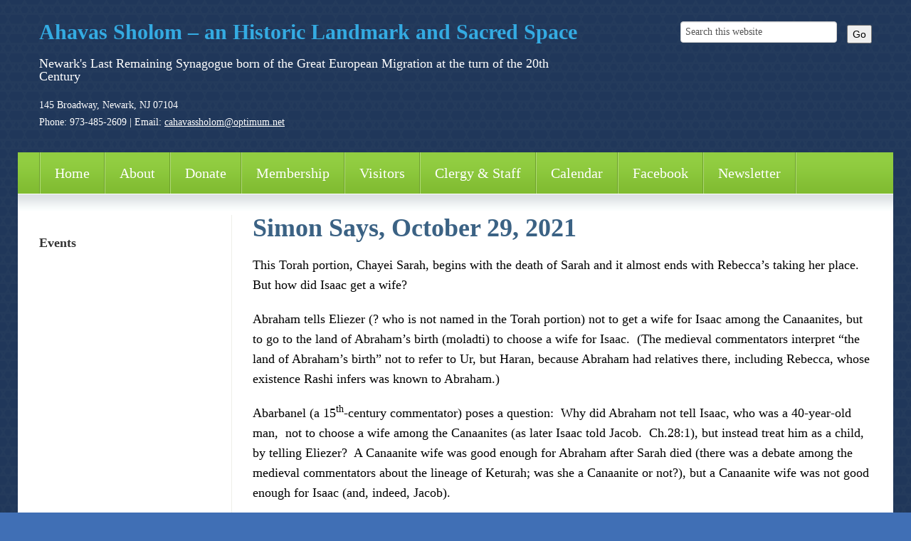

--- FILE ---
content_type: text/html; charset=UTF-8
request_url: https://new.ahavassholom.org/simon-says-october-29-2021/
body_size: 9027
content:
<!DOCTYPE html>
<!--[if IEMobile 7 ]> <html lang="en-US"class="no-js iem7"> <![endif]-->
<!--[if lt IE 7 ]> <html lang="en-US" class="no-js ie6"> <![endif]-->
<!--[if IE 7 ]>    <html lang="en-US" class="no-js ie7"> <![endif]-->
<!--[if IE 8 ]>    <html lang="en-US" class="no-js ie8"> <![endif]-->
<!--[if (gte IE 9)|(gt IEMobile 7)|!(IEMobile)|!(IE)]><!--><html lang="en-US" class="no-js"><!--<![endif]-->

<head>

    <meta charset="utf-8">
    <title>Simon Says, October 29, 2021 | Ahavas Sholom &#8211; an Historic Landmark and Sacred Space</title>
    <meta name="viewport" content="width=device-width, initial-scale=1.0">
    <meta name="description" content="">
    <meta name="author" content="">

	<!-- CSS -->
    <link type="text/css" href="https://new.ahavassholom.org/wp-content/themes/tzedek-responsive/css/bootstrap.min.css" rel="stylesheet">
    <link type="text/css" href="https://new.ahavassholom.org/wp-content/themes/tzedek-responsive/style.css" rel="stylesheet" media="screen">
    <link type="text/css" href="https://new.ahavassholom.org/wp-content/themes/tzedek-responsive/navigation.css" rel="stylesheet" media="screen">

    <!-- HTML5 shim, for IE6-8 support of HTML5 elements -->
    <!--[if lt IE 9]><script src="http://html5shim.googlecode.com/svn/trunk/html5.js"></script><![endif]-->

    <!-- Favicon and touch icons -->
	<link rel="apple-touch-icon-precomposed" sizes="144x144" href="https://new.ahavassholom.org/wp-content/themes/tzedek-responsive/icons/apple-touch-icon-144-precomposed.png">
	<link rel="apple-touch-icon-precomposed" sizes="114x114" href="https://new.ahavassholom.org/wp-content/themes/tzedek-responsive/icons/apple-touch-icon-114-precomposed.png">
	<link rel="apple-touch-icon-precomposed" sizes="72x72" href="https://new.ahavassholom.org/wp-content/themes/tzedek-responsive/icons/apple-touch-icon-72-precomposed.png">
	<link rel="apple-touch-icon-precomposed" href="https://new.ahavassholom.org/wp-content/themes/tzedek-responsive/icons/apple-touch-icon-57-precomposed.png">
	<link rel="shortcut icon" href="https://new.ahavassholom.org/wp-content/themes/tzedek-responsive/icons/favicon.png">
    
    <!-- Google Fonts -->
    <link href="http://fonts.googleapis.com/css?family=Archivo+Narrow:400,400italic,700,700italic|Alegreya:400italic,700italic,400,700|Roboto:300,300italic,400,400italic,500,500italic,700,700italic" rel="stylesheet" type="text/css">    
    
    <!-- Feeds -->
    <link rel="pingback" href="https://new.ahavassholom.org/xmlrpc.php" />
    <link rel="alternate" type="application/rss+xml" title="Ahavas Sholom &#8211; an Historic Landmark and Sacred Space" href="https://new.ahavassholom.org/feed/" />
    <link rel="alternate" type="application/atom+xml" title="Ahavas Sholom &#8211; an Historic Landmark and Sacred Space" href="https://new.ahavassholom.org/feed/atom/" />

	<!-- Wordpress head functions -->    
        <meta name='robots' content='max-image-preview:large' />
<link rel="alternate" title="oEmbed (JSON)" type="application/json+oembed" href="https://new.ahavassholom.org/wp-json/oembed/1.0/embed?url=https%3A%2F%2Fnew.ahavassholom.org%2Fsimon-says-october-29-2021%2F" />
<link rel="alternate" title="oEmbed (XML)" type="text/xml+oembed" href="https://new.ahavassholom.org/wp-json/oembed/1.0/embed?url=https%3A%2F%2Fnew.ahavassholom.org%2Fsimon-says-october-29-2021%2F&#038;format=xml" />
<style id='wp-img-auto-sizes-contain-inline-css' type='text/css'>
img:is([sizes=auto i],[sizes^="auto," i]){contain-intrinsic-size:3000px 1500px}
/*# sourceURL=wp-img-auto-sizes-contain-inline-css */
</style>
<style id='wp-emoji-styles-inline-css' type='text/css'>

	img.wp-smiley, img.emoji {
		display: inline !important;
		border: none !important;
		box-shadow: none !important;
		height: 1em !important;
		width: 1em !important;
		margin: 0 0.07em !important;
		vertical-align: -0.1em !important;
		background: none !important;
		padding: 0 !important;
	}
/*# sourceURL=wp-emoji-styles-inline-css */
</style>
<link rel='stylesheet' id='wp-block-library-css' href='https://new.ahavassholom.org/wp-includes/css/dist/block-library/style.min.css?ver=6.9' type='text/css' media='all' />
<style id='classic-theme-styles-inline-css' type='text/css'>
/*! This file is auto-generated */
.wp-block-button__link{color:#fff;background-color:#32373c;border-radius:9999px;box-shadow:none;text-decoration:none;padding:calc(.667em + 2px) calc(1.333em + 2px);font-size:1.125em}.wp-block-file__button{background:#32373c;color:#fff;text-decoration:none}
/*# sourceURL=/wp-includes/css/classic-themes.min.css */
</style>
<style id='global-styles-inline-css' type='text/css'>
:root{--wp--preset--aspect-ratio--square: 1;--wp--preset--aspect-ratio--4-3: 4/3;--wp--preset--aspect-ratio--3-4: 3/4;--wp--preset--aspect-ratio--3-2: 3/2;--wp--preset--aspect-ratio--2-3: 2/3;--wp--preset--aspect-ratio--16-9: 16/9;--wp--preset--aspect-ratio--9-16: 9/16;--wp--preset--color--black: #000000;--wp--preset--color--cyan-bluish-gray: #abb8c3;--wp--preset--color--white: #ffffff;--wp--preset--color--pale-pink: #f78da7;--wp--preset--color--vivid-red: #cf2e2e;--wp--preset--color--luminous-vivid-orange: #ff6900;--wp--preset--color--luminous-vivid-amber: #fcb900;--wp--preset--color--light-green-cyan: #7bdcb5;--wp--preset--color--vivid-green-cyan: #00d084;--wp--preset--color--pale-cyan-blue: #8ed1fc;--wp--preset--color--vivid-cyan-blue: #0693e3;--wp--preset--color--vivid-purple: #9b51e0;--wp--preset--gradient--vivid-cyan-blue-to-vivid-purple: linear-gradient(135deg,rgb(6,147,227) 0%,rgb(155,81,224) 100%);--wp--preset--gradient--light-green-cyan-to-vivid-green-cyan: linear-gradient(135deg,rgb(122,220,180) 0%,rgb(0,208,130) 100%);--wp--preset--gradient--luminous-vivid-amber-to-luminous-vivid-orange: linear-gradient(135deg,rgb(252,185,0) 0%,rgb(255,105,0) 100%);--wp--preset--gradient--luminous-vivid-orange-to-vivid-red: linear-gradient(135deg,rgb(255,105,0) 0%,rgb(207,46,46) 100%);--wp--preset--gradient--very-light-gray-to-cyan-bluish-gray: linear-gradient(135deg,rgb(238,238,238) 0%,rgb(169,184,195) 100%);--wp--preset--gradient--cool-to-warm-spectrum: linear-gradient(135deg,rgb(74,234,220) 0%,rgb(151,120,209) 20%,rgb(207,42,186) 40%,rgb(238,44,130) 60%,rgb(251,105,98) 80%,rgb(254,248,76) 100%);--wp--preset--gradient--blush-light-purple: linear-gradient(135deg,rgb(255,206,236) 0%,rgb(152,150,240) 100%);--wp--preset--gradient--blush-bordeaux: linear-gradient(135deg,rgb(254,205,165) 0%,rgb(254,45,45) 50%,rgb(107,0,62) 100%);--wp--preset--gradient--luminous-dusk: linear-gradient(135deg,rgb(255,203,112) 0%,rgb(199,81,192) 50%,rgb(65,88,208) 100%);--wp--preset--gradient--pale-ocean: linear-gradient(135deg,rgb(255,245,203) 0%,rgb(182,227,212) 50%,rgb(51,167,181) 100%);--wp--preset--gradient--electric-grass: linear-gradient(135deg,rgb(202,248,128) 0%,rgb(113,206,126) 100%);--wp--preset--gradient--midnight: linear-gradient(135deg,rgb(2,3,129) 0%,rgb(40,116,252) 100%);--wp--preset--font-size--small: 13px;--wp--preset--font-size--medium: 20px;--wp--preset--font-size--large: 36px;--wp--preset--font-size--x-large: 42px;--wp--preset--spacing--20: 0.44rem;--wp--preset--spacing--30: 0.67rem;--wp--preset--spacing--40: 1rem;--wp--preset--spacing--50: 1.5rem;--wp--preset--spacing--60: 2.25rem;--wp--preset--spacing--70: 3.38rem;--wp--preset--spacing--80: 5.06rem;--wp--preset--shadow--natural: 6px 6px 9px rgba(0, 0, 0, 0.2);--wp--preset--shadow--deep: 12px 12px 50px rgba(0, 0, 0, 0.4);--wp--preset--shadow--sharp: 6px 6px 0px rgba(0, 0, 0, 0.2);--wp--preset--shadow--outlined: 6px 6px 0px -3px rgb(255, 255, 255), 6px 6px rgb(0, 0, 0);--wp--preset--shadow--crisp: 6px 6px 0px rgb(0, 0, 0);}:where(.is-layout-flex){gap: 0.5em;}:where(.is-layout-grid){gap: 0.5em;}body .is-layout-flex{display: flex;}.is-layout-flex{flex-wrap: wrap;align-items: center;}.is-layout-flex > :is(*, div){margin: 0;}body .is-layout-grid{display: grid;}.is-layout-grid > :is(*, div){margin: 0;}:where(.wp-block-columns.is-layout-flex){gap: 2em;}:where(.wp-block-columns.is-layout-grid){gap: 2em;}:where(.wp-block-post-template.is-layout-flex){gap: 1.25em;}:where(.wp-block-post-template.is-layout-grid){gap: 1.25em;}.has-black-color{color: var(--wp--preset--color--black) !important;}.has-cyan-bluish-gray-color{color: var(--wp--preset--color--cyan-bluish-gray) !important;}.has-white-color{color: var(--wp--preset--color--white) !important;}.has-pale-pink-color{color: var(--wp--preset--color--pale-pink) !important;}.has-vivid-red-color{color: var(--wp--preset--color--vivid-red) !important;}.has-luminous-vivid-orange-color{color: var(--wp--preset--color--luminous-vivid-orange) !important;}.has-luminous-vivid-amber-color{color: var(--wp--preset--color--luminous-vivid-amber) !important;}.has-light-green-cyan-color{color: var(--wp--preset--color--light-green-cyan) !important;}.has-vivid-green-cyan-color{color: var(--wp--preset--color--vivid-green-cyan) !important;}.has-pale-cyan-blue-color{color: var(--wp--preset--color--pale-cyan-blue) !important;}.has-vivid-cyan-blue-color{color: var(--wp--preset--color--vivid-cyan-blue) !important;}.has-vivid-purple-color{color: var(--wp--preset--color--vivid-purple) !important;}.has-black-background-color{background-color: var(--wp--preset--color--black) !important;}.has-cyan-bluish-gray-background-color{background-color: var(--wp--preset--color--cyan-bluish-gray) !important;}.has-white-background-color{background-color: var(--wp--preset--color--white) !important;}.has-pale-pink-background-color{background-color: var(--wp--preset--color--pale-pink) !important;}.has-vivid-red-background-color{background-color: var(--wp--preset--color--vivid-red) !important;}.has-luminous-vivid-orange-background-color{background-color: var(--wp--preset--color--luminous-vivid-orange) !important;}.has-luminous-vivid-amber-background-color{background-color: var(--wp--preset--color--luminous-vivid-amber) !important;}.has-light-green-cyan-background-color{background-color: var(--wp--preset--color--light-green-cyan) !important;}.has-vivid-green-cyan-background-color{background-color: var(--wp--preset--color--vivid-green-cyan) !important;}.has-pale-cyan-blue-background-color{background-color: var(--wp--preset--color--pale-cyan-blue) !important;}.has-vivid-cyan-blue-background-color{background-color: var(--wp--preset--color--vivid-cyan-blue) !important;}.has-vivid-purple-background-color{background-color: var(--wp--preset--color--vivid-purple) !important;}.has-black-border-color{border-color: var(--wp--preset--color--black) !important;}.has-cyan-bluish-gray-border-color{border-color: var(--wp--preset--color--cyan-bluish-gray) !important;}.has-white-border-color{border-color: var(--wp--preset--color--white) !important;}.has-pale-pink-border-color{border-color: var(--wp--preset--color--pale-pink) !important;}.has-vivid-red-border-color{border-color: var(--wp--preset--color--vivid-red) !important;}.has-luminous-vivid-orange-border-color{border-color: var(--wp--preset--color--luminous-vivid-orange) !important;}.has-luminous-vivid-amber-border-color{border-color: var(--wp--preset--color--luminous-vivid-amber) !important;}.has-light-green-cyan-border-color{border-color: var(--wp--preset--color--light-green-cyan) !important;}.has-vivid-green-cyan-border-color{border-color: var(--wp--preset--color--vivid-green-cyan) !important;}.has-pale-cyan-blue-border-color{border-color: var(--wp--preset--color--pale-cyan-blue) !important;}.has-vivid-cyan-blue-border-color{border-color: var(--wp--preset--color--vivid-cyan-blue) !important;}.has-vivid-purple-border-color{border-color: var(--wp--preset--color--vivid-purple) !important;}.has-vivid-cyan-blue-to-vivid-purple-gradient-background{background: var(--wp--preset--gradient--vivid-cyan-blue-to-vivid-purple) !important;}.has-light-green-cyan-to-vivid-green-cyan-gradient-background{background: var(--wp--preset--gradient--light-green-cyan-to-vivid-green-cyan) !important;}.has-luminous-vivid-amber-to-luminous-vivid-orange-gradient-background{background: var(--wp--preset--gradient--luminous-vivid-amber-to-luminous-vivid-orange) !important;}.has-luminous-vivid-orange-to-vivid-red-gradient-background{background: var(--wp--preset--gradient--luminous-vivid-orange-to-vivid-red) !important;}.has-very-light-gray-to-cyan-bluish-gray-gradient-background{background: var(--wp--preset--gradient--very-light-gray-to-cyan-bluish-gray) !important;}.has-cool-to-warm-spectrum-gradient-background{background: var(--wp--preset--gradient--cool-to-warm-spectrum) !important;}.has-blush-light-purple-gradient-background{background: var(--wp--preset--gradient--blush-light-purple) !important;}.has-blush-bordeaux-gradient-background{background: var(--wp--preset--gradient--blush-bordeaux) !important;}.has-luminous-dusk-gradient-background{background: var(--wp--preset--gradient--luminous-dusk) !important;}.has-pale-ocean-gradient-background{background: var(--wp--preset--gradient--pale-ocean) !important;}.has-electric-grass-gradient-background{background: var(--wp--preset--gradient--electric-grass) !important;}.has-midnight-gradient-background{background: var(--wp--preset--gradient--midnight) !important;}.has-small-font-size{font-size: var(--wp--preset--font-size--small) !important;}.has-medium-font-size{font-size: var(--wp--preset--font-size--medium) !important;}.has-large-font-size{font-size: var(--wp--preset--font-size--large) !important;}.has-x-large-font-size{font-size: var(--wp--preset--font-size--x-large) !important;}
:where(.wp-block-post-template.is-layout-flex){gap: 1.25em;}:where(.wp-block-post-template.is-layout-grid){gap: 1.25em;}
:where(.wp-block-term-template.is-layout-flex){gap: 1.25em;}:where(.wp-block-term-template.is-layout-grid){gap: 1.25em;}
:where(.wp-block-columns.is-layout-flex){gap: 2em;}:where(.wp-block-columns.is-layout-grid){gap: 2em;}
:root :where(.wp-block-pullquote){font-size: 1.5em;line-height: 1.6;}
/*# sourceURL=global-styles-inline-css */
</style>
<script type="text/javascript" src="https://new.ahavassholom.org/wp-includes/js/jquery/jquery.min.js?ver=3.7.1" id="jquery-core-js"></script>
<script type="text/javascript" src="https://new.ahavassholom.org/wp-includes/js/jquery/jquery-migrate.min.js?ver=3.4.1" id="jquery-migrate-js"></script>
<script type="text/javascript" src="https://new.ahavassholom.org/wp-content/plugins/wp-gcal-rss/xdate.js?ver=6.9" id="-js"></script>
<link rel="https://api.w.org/" href="https://new.ahavassholom.org/wp-json/" /><link rel="alternate" title="JSON" type="application/json" href="https://new.ahavassholom.org/wp-json/wp/v2/pages/2343" /><link rel="EditURI" type="application/rsd+xml" title="RSD" href="https://new.ahavassholom.org/xmlrpc.php?rsd" />
<meta name="generator" content="WordPress 6.9" />
<link rel="canonical" href="https://new.ahavassholom.org/simon-says-october-29-2021/" />
<link rel='shortlink' href='https://new.ahavassholom.org/?p=2343' />

<!-- This site is using AdRotate v5.17.2 to display their advertisements - https://ajdg.solutions/ -->
<!-- AdRotate CSS -->
<style type="text/css" media="screen">
	.g { margin:0px; padding:0px; overflow:hidden; line-height:1; zoom:1; }
	.g img { height:auto; }
	.g-col { position:relative; float:left; }
	.g-col:first-child { margin-left: 0; }
	.g-col:last-child { margin-right: 0; }
	@media only screen and (max-width: 480px) {
		.g-col, .g-dyn, .g-single { width:100%; margin-left:0; margin-right:0; }
	}
</style>
<!-- /AdRotate CSS -->

<link type="text/css" rel="stylesheet" href="https://new.ahavassholom.org/wp-content/plugins/wp-gcal-rss/wp-gcal-rss.css" /><meta name="generator" content="Elementor 3.34.2; features: additional_custom_breakpoints; settings: css_print_method-external, google_font-enabled, font_display-auto">
			<style>
				.e-con.e-parent:nth-of-type(n+4):not(.e-lazyloaded):not(.e-no-lazyload),
				.e-con.e-parent:nth-of-type(n+4):not(.e-lazyloaded):not(.e-no-lazyload) * {
					background-image: none !important;
				}
				@media screen and (max-height: 1024px) {
					.e-con.e-parent:nth-of-type(n+3):not(.e-lazyloaded):not(.e-no-lazyload),
					.e-con.e-parent:nth-of-type(n+3):not(.e-lazyloaded):not(.e-no-lazyload) * {
						background-image: none !important;
					}
				}
				@media screen and (max-height: 640px) {
					.e-con.e-parent:nth-of-type(n+2):not(.e-lazyloaded):not(.e-no-lazyload),
					.e-con.e-parent:nth-of-type(n+2):not(.e-lazyloaded):not(.e-no-lazyload) * {
						background-image: none !important;
					}
				}
			</style>
			
</head>

<body style="background-color:;">

	<!-- Header -->
    <header class="container-fluid header">
    	<div class="container">
        	<div class="row-fluid">
            	<div class="span8 header-left">
										<h2><a href="https://new.ahavassholom.org">Ahavas Sholom &#8211; an Historic Landmark and Sacred Space</a></h2>
					<h4>Newark&#039;s Last Remaining Synagogue born of the Great European Migration at the turn of the 20th Century</h4>
					<p>145 Broadway, Newark, NJ  07104<br />
					Phone: 973-485-2609 <span>|</span> Email: <a href="mailto:cahavassholom@optimum.net">cahavassholom@optimum.net</a></p>
                                    </div>
				<div class="span4">
                	<div class="row-fluid">
						<form role="search" method="get" class="search-form" action="https://new.ahavassholom.org/">
						<input type="search" class="search-field" value="Search this website" onBlur="if(this.value=='') this.value='Search this website';" onFocus="if(this.value=='Search this website') this.value='';" name="s" />
						<button type="submit" class="search-submit">Go</button>
						</form>
                    </div>
                    <div class="row-fluid right">
                        <ul>
                                                                                                                                                                                                                            </ul>
                    </div>
                </div>
            </div>
        </div>
    </header>
    
	<!-- Main navigation -->
    <nav class="container-fluid main-nav">
    	<div class="container">
        	<div class="row-fluid navbar">
                <div class="span12 navbar-inner">
                    <span class="main-menu-heading">Main Menu &rarr;</span>
                    <a class="btn btn-navbar" data-toggle="collapse" data-target=".nav-collapse">
                        <span class="icon-bar"></span>
                        <span class="icon-bar"></span>
                        <span class="icon-bar"></span>
                    </a>
                    <div class="nav-collapse collapse"><ul id="main-menu" class="nav"><li id="menu-item-18" class="menu-item menu-item-type-custom menu-item-object-custom menu-item-home menu-item-18"><a href="http://new.ahavassholom.org/">Home</a></li>
<li id="menu-item-19" class="menu-item menu-item-type-post_type menu-item-object-page menu-item-has-children menu-item-19"><a href="https://new.ahavassholom.org/home/about/">About</a>
<ul class="sub-menu">
	<li id="menu-item-65" class="menu-item menu-item-type-post_type menu-item-object-page menu-item-65"><a href="https://new.ahavassholom.org/home/history/">History</a></li>
	<li id="menu-item-86" class="menu-item menu-item-type-post_type menu-item-object-page menu-item-86"><a href="https://new.ahavassholom.org/home/the-holy-ark/">Holy Ark</a></li>
	<li id="menu-item-61" class="menu-item menu-item-type-post_type menu-item-object-page menu-item-61"><a href="https://new.ahavassholom.org/home/tikun-olam/">Tikun Olam</a></li>
	<li id="menu-item-5816" class="menu-item menu-item-type-post_type menu-item-object-page menu-item-5816"><a href="https://new.ahavassholom.org/diversity-united-2/">Diversity United</a></li>
	<li id="menu-item-4052" class="menu-item menu-item-type-post_type menu-item-object-page menu-item-4052"><a target="_blank" href="https://new.ahavassholom.org/home/jewish-museum-of-nj/">Jewish Museum of NJ and Art Gallery</a></li>
	<li id="menu-item-919" class="menu-item menu-item-type-post_type menu-item-object-page menu-item-919"><a href="https://new.ahavassholom.org/cemetary-plots/">Cemetery Plots</a></li>
	<li id="menu-item-72" class="menu-item menu-item-type-post_type menu-item-object-page menu-item-72"><a href="https://new.ahavassholom.org/home/community-events/">Community Events</a></li>
</ul>
</li>
<li id="menu-item-1377" class="menu-item menu-item-type-post_type menu-item-object-page menu-item-1377"><a href="https://new.ahavassholom.org/donate/">Donate</a></li>
<li id="menu-item-284" class="menu-item menu-item-type-post_type menu-item-object-page menu-item-has-children menu-item-284"><a href="https://new.ahavassholom.org/home/membership/">Membership</a>
<ul class="sub-menu">
	<li id="menu-item-5930" class="menu-item menu-item-type-custom menu-item-object-custom menu-item-5930"><a target="_blank" href="https://www.wizevents.com/register/register_add.php?sessid=13764&#038;id=9280">Become a Sustaining Member or Give a Legacy Gift</a></li>
</ul>
</li>
<li id="menu-item-131" class="menu-item menu-item-type-post_type menu-item-object-page menu-item-131"><a href="https://new.ahavassholom.org/home/visitors/">Visitors</a></li>
<li id="menu-item-6095" class="menu-item menu-item-type-post_type menu-item-object-page menu-item-has-children menu-item-6095"><a href="https://new.ahavassholom.org/clergy-staff/">Clergy &#038; Staff</a>
<ul class="sub-menu">
	<li id="menu-item-5822" class="menu-item menu-item-type-post_type menu-item-object-page menu-item-5822"><a href="https://new.ahavassholom.org/rabbi-eliyahu-collins/">Rabbi Eliyahu Collins</a></li>
	<li id="menu-item-141" class="menu-item menu-item-type-post_type menu-item-object-page menu-item-141"><a href="https://new.ahavassholom.org/home/rabbi-simon-rosenbach/">Rabbi Emeritus Simon Rosenbach</a></li>
</ul>
</li>
<li id="menu-item-195" class="menu-item menu-item-type-post_type menu-item-object-page menu-item-195"><a href="https://new.ahavassholom.org/home/calendar/">Calendar</a></li>
<li id="menu-item-288" class="menu-item menu-item-type-custom menu-item-object-custom menu-item-288"><a target="_blank" href="https://www.facebook.com/people/Congregation-Ahavas-Sholom/100089623667274/">Facebook</a></li>
<li id="menu-item-5825" class="menu-item menu-item-type-custom menu-item-object-custom menu-item-5825"><a target="_blank" href="https://mailchi.mp/a88acf07c605/ahavasssholomnewsletter">Newsletter</a></li>
</ul></div>                </div>
            </div>
		</div>
	</nav>
	<div class="container-fluid content">
    	<div class="container">
        	<div class="row-fluid">
            	<div class="span3 content-left hidden-phone">
                	<!-- Subpages -->
									

<!-- If there are any values stored in pagekids and therefore the current page has subpages... -->
                    
                    <!-- Sidebar widget area -->
                    <div id="wysiwyg_widgets_widget-4" class="widget widget_wysiwyg_widgets_widget row-fluid"><!-- Widget by WYSIWYG Widgets v2.3.10 - https://wordpress.org/plugins/wysiwyg-widgets/ --><h4 class="widget-title">Events</h4><p><iframe width="800" height="600" src="https://calendar.google.com/calendar/embed?title=Events%20Calendar&amp;showTitle=0&amp;showPrint=0&amp;showTabs=0&amp;mode=AGENDA&amp;height=600&amp;wkst=1&amp;bgcolor=%23FFFFFF&amp;src=ahavassholomnewark%40gmail.com&amp;color=%231B887A&amp;src=rd8lavdi92pdvpbphggaulvhit9l95fo%40import.calendar.google.com&amp;color=%2342104A&amp;ctz=America%2FNew_York" frameborder="0" scrolling="no" style="border-width: 0;"></iframe></p>
<!-- / WYSIWYG Widgets --></div>                </div>
                <div class="span9 content-right post-2343">
					    <!-- Start of loop -->
        
        <!-- Page title -->
        <h1>Simon Says, October 29, 2021</h1>
        
        <!-- Content -->
        <p>This Torah portion, Chayei Sarah, begins with the death of Sarah and it almost ends with Rebecca&#8217;s taking her place.&nbsp; But how did Isaac get a wife?</p>
<p>Abraham tells Eliezer (? who is not named in the Torah portion) not to get a wife for Isaac among the Canaanites, but to go to the land of Abraham&#8217;s birth (moladti) to choose a wife for Isaac.&nbsp; (The medieval commentators interpret &#8220;the land of Abraham&#8217;s birth&#8221; not to refer to Ur, but Haran, because Abraham had relatives there, including Rebecca, whose existence Rashi infers was known to Abraham.)</p>
<p>Abarbanel (a 15<sup>th</sup>-century commentator) poses a question:&nbsp; Why did Abraham not tell Isaac, who was a 40-year-old man,&nbsp; not to choose a wife among the Canaanites (as later Isaac told Jacob. &nbsp;Ch.28:1), but instead treat him as a child, by telling Eliezer?&nbsp; A Canaanite wife was good enough for Abraham after Sarah died (there was a debate among the medieval commentators about the lineage of Keturah; was she a Canaanite or not?), but a Canaanite wife was not good enough for Isaac (and, indeed, Jacob).</p>
<p>Some of the personalities in the Torah reflect ordinary people whom we know.&nbsp; There are strong men and women, stubborn men and women, gracious men and women, wise men and women, and stupid men and women.&nbsp; A strong case can be made that Isaac is an example of a slow-witted man, who could not be trusted to choose a wife who would carry on the Abrahamic tradition.&nbsp; But Rebecca was a strong woman who could carry on the Abrahamic tradition (witness the deception of Isaac, engineered by Rebecca). Isaac&#8217;s warning to Jacob, not to marry a Canaanite woman, came after Rebecca complained about Esau&#8217;s marrying a Canaanite (a Hittite) woman.&nbsp; The verses follow one another.</p>
<p>Nowadays, with some exceptions, we in Western countries choose our mates. &nbsp;In some Ultra-Orthodox Jewish communities, some Indian communities, some Muslim communities, some Mormon communities, and some Sikh communities, arranged marriages are common.&nbsp; There is an organization, Unchained at Last, dedicated to the abolishment of arranged marriages.&nbsp;</p>
<p>Unchained at Last makes a distinction between arranged marriages and forced marriages, but Unchained at Last says that the line between arranged marriages and forced marriages can be blurred.&nbsp; It is all about consent, and Unchained at Last does not make a distinction between the male and female partners.</p>
<p>Tevye asked Goldie, in &#8220;Fiddler on the Roof,&#8221; &#8220;Do you love me?&#8221;&nbsp; Goldie answered after a moment&#8217;s pause (a lot of moments&#8217; pauses), &#8220;I suppose I do.&#8221;&nbsp; Arranged marriages can bring love to the relationship, but arranged marriages can bring heartache to the relationship.</p>
    
    <!-- End of loop -->
                    </div>
            	<div class="span3 content-left visible-phone">
                	<!-- Subpages -->
									

<!-- If there are any values stored in pagekids and therefore the current page has subpages... -->
                    
                    <!-- Sidebar widget area -->
                    <div id="wysiwyg_widgets_widget-4" class="widget widget_wysiwyg_widgets_widget row-fluid"><!-- Widget by WYSIWYG Widgets v2.3.10 - https://wordpress.org/plugins/wysiwyg-widgets/ --><h4 class="widget-title">Events</h4><p><iframe width="800" height="600" src="https://calendar.google.com/calendar/embed?title=Events%20Calendar&amp;showTitle=0&amp;showPrint=0&amp;showTabs=0&amp;mode=AGENDA&amp;height=600&amp;wkst=1&amp;bgcolor=%23FFFFFF&amp;src=ahavassholomnewark%40gmail.com&amp;color=%231B887A&amp;src=rd8lavdi92pdvpbphggaulvhit9l95fo%40import.calendar.google.com&amp;color=%2342104A&amp;ctz=America%2FNew_York" frameborder="0" scrolling="no" style="border-width: 0;"></iframe></p>
<!-- / WYSIWYG Widgets --></div>                </div>
            </div>
        </div>
    </div>

	<!-- Sitemap -->
    <div class="container-fluid sitemap">
    	<div class="container" style="background-color:;">
        	<div class="row-fluid">
				<div id="custom_html-5" class="widget_text widget widget_custom_html span2"><div class="textwidget custom-html-widget"></div></div>            </div>
        </div>
    </div>

    <!-- Footer -->
    <footer class="container-fluid footer">
    	<div class="container">
        	<div class="row-fluid">
            	<div class="span6">
                    <h4>Ahavas Sholom &#8211; an Historic Landmark and Sacred Space</h4>

					<p>145 Broadway, Newark, NJ  07104<br />
                    Phone: 973-485-2609<br />
                    Email: <a href="mailto:cahavassholom@optimum.net">cahavassholom@optimum.net</a></p>
        
					<ul>
                                                                                                                                                                        					</ul>
                </div>
            	<div class="span6 right">
                    <p>Copyright &copy; 2026 Ahavas Sholom &#8211; an Historic Landmark and Sacred Space.<br />
                    Proud member of the <a href="http://www.uscj.org/" target="_blank">United Synagogue of Conservative Judaism</a>.</p>
            
                    <p><a href="http://www.uscj.org/" target="_blank"><img src="https://new.ahavassholom.org/wp-content/themes/tzedek-responsive/images/uscj-logo.png" alt="" border="0" /></a></p>
                </div>
            </div>
        </div>
    </footer>


<!--[if lt IE 7 ]>
<script src="//ajax.googleapis.com/ajax/libs/chrome-frame/1.0.3/CFInstall.min.js"></script>
<script>window.attachEvent('onload',function(){CFInstall.check({mode:'overlay'})})</script>
<![endif]-->
		
<script type="speculationrules">
{"prefetch":[{"source":"document","where":{"and":[{"href_matches":"/*"},{"not":{"href_matches":["/wp-*.php","/wp-admin/*","/wp-content/uploads/*","/wp-content/*","/wp-content/plugins/*","/wp-content/themes/tzedek-responsive/*","/*\\?(.+)"]}},{"not":{"selector_matches":"a[rel~=\"nofollow\"]"}},{"not":{"selector_matches":".no-prefetch, .no-prefetch a"}}]},"eagerness":"conservative"}]}
</script>
			<script>
				const lazyloadRunObserver = () => {
					const lazyloadBackgrounds = document.querySelectorAll( `.e-con.e-parent:not(.e-lazyloaded)` );
					const lazyloadBackgroundObserver = new IntersectionObserver( ( entries ) => {
						entries.forEach( ( entry ) => {
							if ( entry.isIntersecting ) {
								let lazyloadBackground = entry.target;
								if( lazyloadBackground ) {
									lazyloadBackground.classList.add( 'e-lazyloaded' );
								}
								lazyloadBackgroundObserver.unobserve( entry.target );
							}
						});
					}, { rootMargin: '200px 0px 200px 0px' } );
					lazyloadBackgrounds.forEach( ( lazyloadBackground ) => {
						lazyloadBackgroundObserver.observe( lazyloadBackground );
					} );
				};
				const events = [
					'DOMContentLoaded',
					'elementor/lazyload/observe',
				];
				events.forEach( ( event ) => {
					document.addEventListener( event, lazyloadRunObserver );
				} );
			</script>
			<script type="text/javascript" id="adrotate-clicker-js-extra">
/* <![CDATA[ */
var click_object = {"ajax_url":"https://new.ahavassholom.org/wp-admin/admin-ajax.php"};
//# sourceURL=adrotate-clicker-js-extra
/* ]]> */
</script>
<script type="text/javascript" src="https://new.ahavassholom.org/wp-content/plugins/adrotate/library/jquery.clicker.js" id="adrotate-clicker-js"></script>
<script id="wp-emoji-settings" type="application/json">
{"baseUrl":"https://s.w.org/images/core/emoji/17.0.2/72x72/","ext":".png","svgUrl":"https://s.w.org/images/core/emoji/17.0.2/svg/","svgExt":".svg","source":{"concatemoji":"https://new.ahavassholom.org/wp-includes/js/wp-emoji-release.min.js?ver=6.9"}}
</script>
<script type="module">
/* <![CDATA[ */
/*! This file is auto-generated */
const a=JSON.parse(document.getElementById("wp-emoji-settings").textContent),o=(window._wpemojiSettings=a,"wpEmojiSettingsSupports"),s=["flag","emoji"];function i(e){try{var t={supportTests:e,timestamp:(new Date).valueOf()};sessionStorage.setItem(o,JSON.stringify(t))}catch(e){}}function c(e,t,n){e.clearRect(0,0,e.canvas.width,e.canvas.height),e.fillText(t,0,0);t=new Uint32Array(e.getImageData(0,0,e.canvas.width,e.canvas.height).data);e.clearRect(0,0,e.canvas.width,e.canvas.height),e.fillText(n,0,0);const a=new Uint32Array(e.getImageData(0,0,e.canvas.width,e.canvas.height).data);return t.every((e,t)=>e===a[t])}function p(e,t){e.clearRect(0,0,e.canvas.width,e.canvas.height),e.fillText(t,0,0);var n=e.getImageData(16,16,1,1);for(let e=0;e<n.data.length;e++)if(0!==n.data[e])return!1;return!0}function u(e,t,n,a){switch(t){case"flag":return n(e,"\ud83c\udff3\ufe0f\u200d\u26a7\ufe0f","\ud83c\udff3\ufe0f\u200b\u26a7\ufe0f")?!1:!n(e,"\ud83c\udde8\ud83c\uddf6","\ud83c\udde8\u200b\ud83c\uddf6")&&!n(e,"\ud83c\udff4\udb40\udc67\udb40\udc62\udb40\udc65\udb40\udc6e\udb40\udc67\udb40\udc7f","\ud83c\udff4\u200b\udb40\udc67\u200b\udb40\udc62\u200b\udb40\udc65\u200b\udb40\udc6e\u200b\udb40\udc67\u200b\udb40\udc7f");case"emoji":return!a(e,"\ud83e\u1fac8")}return!1}function f(e,t,n,a){let r;const o=(r="undefined"!=typeof WorkerGlobalScope&&self instanceof WorkerGlobalScope?new OffscreenCanvas(300,150):document.createElement("canvas")).getContext("2d",{willReadFrequently:!0}),s=(o.textBaseline="top",o.font="600 32px Arial",{});return e.forEach(e=>{s[e]=t(o,e,n,a)}),s}function r(e){var t=document.createElement("script");t.src=e,t.defer=!0,document.head.appendChild(t)}a.supports={everything:!0,everythingExceptFlag:!0},new Promise(t=>{let n=function(){try{var e=JSON.parse(sessionStorage.getItem(o));if("object"==typeof e&&"number"==typeof e.timestamp&&(new Date).valueOf()<e.timestamp+604800&&"object"==typeof e.supportTests)return e.supportTests}catch(e){}return null}();if(!n){if("undefined"!=typeof Worker&&"undefined"!=typeof OffscreenCanvas&&"undefined"!=typeof URL&&URL.createObjectURL&&"undefined"!=typeof Blob)try{var e="postMessage("+f.toString()+"("+[JSON.stringify(s),u.toString(),c.toString(),p.toString()].join(",")+"));",a=new Blob([e],{type:"text/javascript"});const r=new Worker(URL.createObjectURL(a),{name:"wpTestEmojiSupports"});return void(r.onmessage=e=>{i(n=e.data),r.terminate(),t(n)})}catch(e){}i(n=f(s,u,c,p))}t(n)}).then(e=>{for(const n in e)a.supports[n]=e[n],a.supports.everything=a.supports.everything&&a.supports[n],"flag"!==n&&(a.supports.everythingExceptFlag=a.supports.everythingExceptFlag&&a.supports[n]);var t;a.supports.everythingExceptFlag=a.supports.everythingExceptFlag&&!a.supports.flag,a.supports.everything||((t=a.source||{}).concatemoji?r(t.concatemoji):t.wpemoji&&t.twemoji&&(r(t.twemoji),r(t.wpemoji)))});
//# sourceURL=https://new.ahavassholom.org/wp-includes/js/wp-emoji-loader.min.js
/* ]]> */
</script>

<!-- Scripts -->
<script src="https://new.ahavassholom.org/wp-content/themes/tzedek-responsive/js/bootstrap.min.js"></script>

</body>
</html>

--- FILE ---
content_type: text/css
request_url: https://new.ahavassholom.org/wp-content/themes/tzedek-responsive/navigation.css
body_size: 8809
content:
/* Large desktop */
@media (min-width: 1170px) {
.main-nav { }
.main-nav .container { background:#91cd41 url('images/nav-bg.png') bottom repeat-x; }
.navbar { overflow:visible; margin-bottom:0; padding:0; }
.navbar-inner span.main-menu-heading { display:none; }
.navbar-inner { background:none; padding:0; border-radius:0; border:none; box-shadow:none; }
.nav-tabs { border-bottom:none; }

.navbar .nav > .active > a,
.navbar .nav > .active > a:hover,
.navbar .nav > .active > a:focus { color:#fff; text-decoration:none; background-color:#91cd41; box-shadow:none; border-radius:0; }

.navbar .nav { list-style:none; margin:0; background:url('images/nav-link-bg.gif') left repeat-y; padding-left:2px; }
.navbar .nav > li { float:left; padding:0; margin:0; position:relative; }
.navbar .nav > li > a { display:block; text-decoration:none; color:#fff; padding:15px 22px 15px 20px; font-size:20px; font-family:"Archivo Narrow"; background:url('images/nav-link-bg.gif') right repeat-y; font-weight:400; text-shadow:none; border-radius:0; margin:0; }

.navbar .nav ul { display:none; float:left; margin:0; list-style:none; position:absolute; left:0; width:200px; z-index:9999; height:auto !important; background-color:#91cd41; padding:10px; border:none; }
.navbar .nav ul li { margin:0; padding:0; float:none; font-size:16px; line-height:22px; font-family:Roboto; font-weight:300; }
.navbar .nav ul ul { left:100%; top:0; }
.navbar .nav ul a { color:#fff; text-align:left; text-decoration:none; padding:10px; display:block; }
.navbar .nav ul a:hover { color:#fff; text-decoration:underline; }

.navbar .nav li:hover > a,
.navbar .nav li:hover a:focus { background-color:#91cd41; color:#fff; }

.navbar .nav li:hover > ul { display:block; }

.navbar .nav > li.current-menu-item > a,
.navbar .nav > li.current-menu-ancestor > a,
.navbar .nav > li.current_page_item > a,
.navbar .nav > li.current_page_ancestor > a { background-color:#91cd41; }

.navbar .nav > li.current-menu-item > a:hover,
.navbar .nav > li.current-menu-ancestor > a:hover,
.navbar .nav > li.current_page_item > a:hover,
.navbar .nav > li.current_page_ancestor > a:hover { background-color:#91cd41; }
}

@media (min-width: 980px) and (max-width: 1169px) {
.main-nav { }
.main-nav .container { background:#91cd41 url('images/nav-bg.png') bottom repeat-x; }
.navbar { overflow:visible; margin-bottom:0; padding:0; }
.navbar-inner span.main-menu-heading { display:none; }
.navbar-inner { background:none; padding:0; border-radius:0; border:none; box-shadow:none; }
.nav-tabs { border-bottom:none; }

.navbar .nav > .active > a,
.navbar .nav > .active > a:hover,
.navbar .nav > .active > a:focus { color:#fff; text-decoration:none; background-color:#91cd41; box-shadow:none; border-radius:0; }

.navbar .nav { list-style:none; margin:0; background:url('images/nav-link-bg.gif') left repeat-y; padding-left:2px; }
.navbar .nav > li { float:left; padding:0; margin:0; position:relative; }
.navbar .nav > li > a { display:block; text-decoration:none; color:#fff; padding:15px; font-size:16px; font-family:"Archivo Narrow"; background:url('images/nav-link-bg.gif') right repeat-y; font-weight:400; text-shadow:none; border-radius:0; margin:0; }

.navbar .nav ul { display:none; float:left; margin:0; list-style:none; position:absolute; left:0; width:200px; z-index:9999; height:auto !important; background-color:#91cd41; padding:10px; border:none; }
.navbar .nav ul li { margin:0; padding:0; float:none; font-size:16px; line-height:22px; font-family:Roboto; font-weight:300; }
.navbar .nav ul ul { left:100%; top:0; }
.navbar .nav ul a { color:#fff; text-align:left; text-decoration:none; padding:10px; display:block; }
.navbar .nav ul a:hover { color:#fff; text-decoration:underline; }

.navbar .nav li:hover > a,
.navbar .nav li:hover a:focus { background-color:#91cd41; color:#fff; }

.navbar .nav li:hover > ul { display:block; }

.navbar .nav > li.current-menu-item > a,
.navbar .nav > li.current-menu-ancestor > a,
.navbar .nav > li.current_page_item > a,
.navbar .nav > li.current_page_ancestor > a { background-color:#91cd41; }

.navbar .nav > li.current-menu-item > a:hover,
.navbar .nav > li.current-menu-ancestor > a:hover,
.navbar .nav > li.current_page_item > a:hover,
.navbar .nav > li.current_page_ancestor > a:hover { background-color:#91cd41; }
}

/* Portrait tablet to landscape and desktop */
@media (min-width: 768px) and (max-width: 1024px) {
.main-nav { }
.main-nav .container { background:#91cd41 url('images/nav-bg.png') bottom repeat-x; }
.main-nav .row-fluid { padding:0 !important; margin-bottom:0; }
.navbar-inner { background:none; border-radius:0; box-shadow:none; border:none; padding:10px 0; }
.navbar .btn-navbar { background:#77ad2e; border:1px solid #3f5d18; border-radius:0; padding:10px; }
.navbar .btn-navbar:hover { background-color:#91cd41; }
.navbar .nav { padding-right:5px; margin:10px 0 20px 0; }
.navbar-inner span.main-menu-heading { color:#fff; padding:10px 0 0 10px; float:left; font-size:18px; font-family:"Archivo Narrow"; font-weight:400; }
.navbar .nav a { background-color:#77ad2e; border:none; border-radius:0 !important; }
.navbar .nav > li { margin:0 0 2px 0; }
.navbar .nav > li > a { text-shadow:none; color:#fff; font-size:18px; font-family:"Archivo Narrow"; font-weight:400; }
.navbar .nav > .active > a,
.navbar .nav > .active > a:hover,
.navbar .nav > .active > a:focus { background-color:#fff !important; color:#91cd41; border:none; }
.nav-collapse .nav > li > a:hover,
.nav-collapse .nav > li > a:focus { background-color:#91cd41; color:#fff; border:none; }
.nav-tabs { border-bottom:none; }
.navbar .nav ul { display:none; }
.navbar .btn-navbar .icon-bar { background-color:#fff; background-image:none; }
.navbar .btn-navbar:hover .icon-bar { background-color:#fff; }
}
 
/* Landscape phone to portrait tablet */
@media (max-width: 767px) {
.main-nav { }
.main-nav .container { background:#91cd41 url('images/nav-bg.png') bottom repeat-x; }
.main-nav .row-fluid { padding:0 !important; margin-bottom:0; }
.navbar-inner { background:none; border-radius:0; box-shadow:none; border:none; padding:10px 0; }
.navbar .btn-navbar { background:#77ad2e; border:1px solid #3f5d18; border-radius:0; padding:10px; }
.navbar .btn-navbar:hover { background-color:#91cd41; }
.navbar .nav { padding-right:5px; margin:10px 0 20px 0; }
.navbar-inner span.main-menu-heading { color:#fff; padding:10px 0 0 10px; float:left; font-size:18px; font-family:"Archivo Narrow"; font-weight:400; }
.navbar .nav a { background-color:#77ad2e; border:none; border-radius:0 !important; }
.navbar .nav > li { margin:0 0 2px 0; }
.navbar .nav > li > a { text-shadow:none; color:#fff; font-size:18px; font-family:"Archivo Narrow"; font-weight:400; }
.navbar .nav > .active > a,
.navbar .nav > .active > a:hover,
.navbar .nav > .active > a:focus { background-color:#fff !important; color:#91cd41; border:none; }
.nav-collapse .nav > li > a:hover,
.nav-collapse .nav > li > a:focus { background-color:#91cd41; color:#fff; border:none; }
.nav-tabs { border-bottom:none; }
.navbar .nav ul { display:none; }
.navbar .btn-navbar .icon-bar { background-color:#fff; background-image:none; }
.navbar .btn-navbar:hover .icon-bar { background-color:#fff; }
}
 
/* Landscape phones and down */
@media (max-width: 480px) {
.main-nav { }
.main-nav .container { background:#91cd41 url('images/nav-bg.png') bottom repeat-x; }
.main-nav .row-fluid { padding:0 !important; margin-bottom:0; }
.navbar-inner { background:none; border-radius:0; box-shadow:none; border:none; padding:10px 0; }
.navbar .btn-navbar { background:#77ad2e; border:1px solid #3f5d18; border-radius:0; padding:10px; }
.navbar .btn-navbar:hover { background-color:#91cd41; }
.navbar .nav { padding-right:5px; margin:10px 0 20px 0; }
.navbar-inner span.main-menu-heading { color:#fff; padding:10px 0 0 10px; float:left; font-size:18px; font-family:"Archivo Narrow"; font-weight:400; }
.navbar .nav a { background-color:#77ad2e; border:none; border-radius:0 !important; }
.navbar .nav > li { margin:0 0 2px 0; }
.navbar .nav > li > a { text-shadow:none; color:#fff; font-size:18px; font-family:"Archivo Narrow"; font-weight:400; }
.navbar .nav > .active > a,
.navbar .nav > .active > a:hover,
.navbar .nav > .active > a:focus { background-color:#fff !important; color:#91cd41; border:none; }
.nav-collapse .nav > li > a:hover,
.nav-collapse .nav > li > a:focus { background-color:#91cd41; color:#fff; border:none; }
.nav-tabs { border-bottom:none; }
.navbar .nav ul { display:none; }
.navbar .btn-navbar .icon-bar { background-color:#fff; background-image:none; }
.navbar .btn-navbar:hover .icon-bar { background-color:#fff; }
}